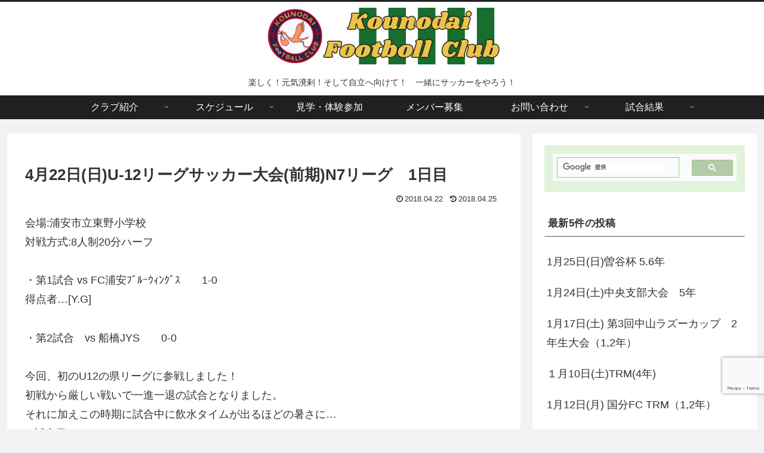

--- FILE ---
content_type: text/html; charset=utf-8
request_url: https://www.google.com/recaptcha/api2/anchor?ar=1&k=6Ld05IgUAAAAAMWn4lGC13uipyXKZGJChGErjo3Z&co=aHR0cHM6Ly9rb3Vub2RhaS1mYy5pbmZvOjQ0Mw..&hl=en&v=N67nZn4AqZkNcbeMu4prBgzg&size=invisible&anchor-ms=20000&execute-ms=30000&cb=hxbntbv73ygp
body_size: 48617
content:
<!DOCTYPE HTML><html dir="ltr" lang="en"><head><meta http-equiv="Content-Type" content="text/html; charset=UTF-8">
<meta http-equiv="X-UA-Compatible" content="IE=edge">
<title>reCAPTCHA</title>
<style type="text/css">
/* cyrillic-ext */
@font-face {
  font-family: 'Roboto';
  font-style: normal;
  font-weight: 400;
  font-stretch: 100%;
  src: url(//fonts.gstatic.com/s/roboto/v48/KFO7CnqEu92Fr1ME7kSn66aGLdTylUAMa3GUBHMdazTgWw.woff2) format('woff2');
  unicode-range: U+0460-052F, U+1C80-1C8A, U+20B4, U+2DE0-2DFF, U+A640-A69F, U+FE2E-FE2F;
}
/* cyrillic */
@font-face {
  font-family: 'Roboto';
  font-style: normal;
  font-weight: 400;
  font-stretch: 100%;
  src: url(//fonts.gstatic.com/s/roboto/v48/KFO7CnqEu92Fr1ME7kSn66aGLdTylUAMa3iUBHMdazTgWw.woff2) format('woff2');
  unicode-range: U+0301, U+0400-045F, U+0490-0491, U+04B0-04B1, U+2116;
}
/* greek-ext */
@font-face {
  font-family: 'Roboto';
  font-style: normal;
  font-weight: 400;
  font-stretch: 100%;
  src: url(//fonts.gstatic.com/s/roboto/v48/KFO7CnqEu92Fr1ME7kSn66aGLdTylUAMa3CUBHMdazTgWw.woff2) format('woff2');
  unicode-range: U+1F00-1FFF;
}
/* greek */
@font-face {
  font-family: 'Roboto';
  font-style: normal;
  font-weight: 400;
  font-stretch: 100%;
  src: url(//fonts.gstatic.com/s/roboto/v48/KFO7CnqEu92Fr1ME7kSn66aGLdTylUAMa3-UBHMdazTgWw.woff2) format('woff2');
  unicode-range: U+0370-0377, U+037A-037F, U+0384-038A, U+038C, U+038E-03A1, U+03A3-03FF;
}
/* math */
@font-face {
  font-family: 'Roboto';
  font-style: normal;
  font-weight: 400;
  font-stretch: 100%;
  src: url(//fonts.gstatic.com/s/roboto/v48/KFO7CnqEu92Fr1ME7kSn66aGLdTylUAMawCUBHMdazTgWw.woff2) format('woff2');
  unicode-range: U+0302-0303, U+0305, U+0307-0308, U+0310, U+0312, U+0315, U+031A, U+0326-0327, U+032C, U+032F-0330, U+0332-0333, U+0338, U+033A, U+0346, U+034D, U+0391-03A1, U+03A3-03A9, U+03B1-03C9, U+03D1, U+03D5-03D6, U+03F0-03F1, U+03F4-03F5, U+2016-2017, U+2034-2038, U+203C, U+2040, U+2043, U+2047, U+2050, U+2057, U+205F, U+2070-2071, U+2074-208E, U+2090-209C, U+20D0-20DC, U+20E1, U+20E5-20EF, U+2100-2112, U+2114-2115, U+2117-2121, U+2123-214F, U+2190, U+2192, U+2194-21AE, U+21B0-21E5, U+21F1-21F2, U+21F4-2211, U+2213-2214, U+2216-22FF, U+2308-230B, U+2310, U+2319, U+231C-2321, U+2336-237A, U+237C, U+2395, U+239B-23B7, U+23D0, U+23DC-23E1, U+2474-2475, U+25AF, U+25B3, U+25B7, U+25BD, U+25C1, U+25CA, U+25CC, U+25FB, U+266D-266F, U+27C0-27FF, U+2900-2AFF, U+2B0E-2B11, U+2B30-2B4C, U+2BFE, U+3030, U+FF5B, U+FF5D, U+1D400-1D7FF, U+1EE00-1EEFF;
}
/* symbols */
@font-face {
  font-family: 'Roboto';
  font-style: normal;
  font-weight: 400;
  font-stretch: 100%;
  src: url(//fonts.gstatic.com/s/roboto/v48/KFO7CnqEu92Fr1ME7kSn66aGLdTylUAMaxKUBHMdazTgWw.woff2) format('woff2');
  unicode-range: U+0001-000C, U+000E-001F, U+007F-009F, U+20DD-20E0, U+20E2-20E4, U+2150-218F, U+2190, U+2192, U+2194-2199, U+21AF, U+21E6-21F0, U+21F3, U+2218-2219, U+2299, U+22C4-22C6, U+2300-243F, U+2440-244A, U+2460-24FF, U+25A0-27BF, U+2800-28FF, U+2921-2922, U+2981, U+29BF, U+29EB, U+2B00-2BFF, U+4DC0-4DFF, U+FFF9-FFFB, U+10140-1018E, U+10190-1019C, U+101A0, U+101D0-101FD, U+102E0-102FB, U+10E60-10E7E, U+1D2C0-1D2D3, U+1D2E0-1D37F, U+1F000-1F0FF, U+1F100-1F1AD, U+1F1E6-1F1FF, U+1F30D-1F30F, U+1F315, U+1F31C, U+1F31E, U+1F320-1F32C, U+1F336, U+1F378, U+1F37D, U+1F382, U+1F393-1F39F, U+1F3A7-1F3A8, U+1F3AC-1F3AF, U+1F3C2, U+1F3C4-1F3C6, U+1F3CA-1F3CE, U+1F3D4-1F3E0, U+1F3ED, U+1F3F1-1F3F3, U+1F3F5-1F3F7, U+1F408, U+1F415, U+1F41F, U+1F426, U+1F43F, U+1F441-1F442, U+1F444, U+1F446-1F449, U+1F44C-1F44E, U+1F453, U+1F46A, U+1F47D, U+1F4A3, U+1F4B0, U+1F4B3, U+1F4B9, U+1F4BB, U+1F4BF, U+1F4C8-1F4CB, U+1F4D6, U+1F4DA, U+1F4DF, U+1F4E3-1F4E6, U+1F4EA-1F4ED, U+1F4F7, U+1F4F9-1F4FB, U+1F4FD-1F4FE, U+1F503, U+1F507-1F50B, U+1F50D, U+1F512-1F513, U+1F53E-1F54A, U+1F54F-1F5FA, U+1F610, U+1F650-1F67F, U+1F687, U+1F68D, U+1F691, U+1F694, U+1F698, U+1F6AD, U+1F6B2, U+1F6B9-1F6BA, U+1F6BC, U+1F6C6-1F6CF, U+1F6D3-1F6D7, U+1F6E0-1F6EA, U+1F6F0-1F6F3, U+1F6F7-1F6FC, U+1F700-1F7FF, U+1F800-1F80B, U+1F810-1F847, U+1F850-1F859, U+1F860-1F887, U+1F890-1F8AD, U+1F8B0-1F8BB, U+1F8C0-1F8C1, U+1F900-1F90B, U+1F93B, U+1F946, U+1F984, U+1F996, U+1F9E9, U+1FA00-1FA6F, U+1FA70-1FA7C, U+1FA80-1FA89, U+1FA8F-1FAC6, U+1FACE-1FADC, U+1FADF-1FAE9, U+1FAF0-1FAF8, U+1FB00-1FBFF;
}
/* vietnamese */
@font-face {
  font-family: 'Roboto';
  font-style: normal;
  font-weight: 400;
  font-stretch: 100%;
  src: url(//fonts.gstatic.com/s/roboto/v48/KFO7CnqEu92Fr1ME7kSn66aGLdTylUAMa3OUBHMdazTgWw.woff2) format('woff2');
  unicode-range: U+0102-0103, U+0110-0111, U+0128-0129, U+0168-0169, U+01A0-01A1, U+01AF-01B0, U+0300-0301, U+0303-0304, U+0308-0309, U+0323, U+0329, U+1EA0-1EF9, U+20AB;
}
/* latin-ext */
@font-face {
  font-family: 'Roboto';
  font-style: normal;
  font-weight: 400;
  font-stretch: 100%;
  src: url(//fonts.gstatic.com/s/roboto/v48/KFO7CnqEu92Fr1ME7kSn66aGLdTylUAMa3KUBHMdazTgWw.woff2) format('woff2');
  unicode-range: U+0100-02BA, U+02BD-02C5, U+02C7-02CC, U+02CE-02D7, U+02DD-02FF, U+0304, U+0308, U+0329, U+1D00-1DBF, U+1E00-1E9F, U+1EF2-1EFF, U+2020, U+20A0-20AB, U+20AD-20C0, U+2113, U+2C60-2C7F, U+A720-A7FF;
}
/* latin */
@font-face {
  font-family: 'Roboto';
  font-style: normal;
  font-weight: 400;
  font-stretch: 100%;
  src: url(//fonts.gstatic.com/s/roboto/v48/KFO7CnqEu92Fr1ME7kSn66aGLdTylUAMa3yUBHMdazQ.woff2) format('woff2');
  unicode-range: U+0000-00FF, U+0131, U+0152-0153, U+02BB-02BC, U+02C6, U+02DA, U+02DC, U+0304, U+0308, U+0329, U+2000-206F, U+20AC, U+2122, U+2191, U+2193, U+2212, U+2215, U+FEFF, U+FFFD;
}
/* cyrillic-ext */
@font-face {
  font-family: 'Roboto';
  font-style: normal;
  font-weight: 500;
  font-stretch: 100%;
  src: url(//fonts.gstatic.com/s/roboto/v48/KFO7CnqEu92Fr1ME7kSn66aGLdTylUAMa3GUBHMdazTgWw.woff2) format('woff2');
  unicode-range: U+0460-052F, U+1C80-1C8A, U+20B4, U+2DE0-2DFF, U+A640-A69F, U+FE2E-FE2F;
}
/* cyrillic */
@font-face {
  font-family: 'Roboto';
  font-style: normal;
  font-weight: 500;
  font-stretch: 100%;
  src: url(//fonts.gstatic.com/s/roboto/v48/KFO7CnqEu92Fr1ME7kSn66aGLdTylUAMa3iUBHMdazTgWw.woff2) format('woff2');
  unicode-range: U+0301, U+0400-045F, U+0490-0491, U+04B0-04B1, U+2116;
}
/* greek-ext */
@font-face {
  font-family: 'Roboto';
  font-style: normal;
  font-weight: 500;
  font-stretch: 100%;
  src: url(//fonts.gstatic.com/s/roboto/v48/KFO7CnqEu92Fr1ME7kSn66aGLdTylUAMa3CUBHMdazTgWw.woff2) format('woff2');
  unicode-range: U+1F00-1FFF;
}
/* greek */
@font-face {
  font-family: 'Roboto';
  font-style: normal;
  font-weight: 500;
  font-stretch: 100%;
  src: url(//fonts.gstatic.com/s/roboto/v48/KFO7CnqEu92Fr1ME7kSn66aGLdTylUAMa3-UBHMdazTgWw.woff2) format('woff2');
  unicode-range: U+0370-0377, U+037A-037F, U+0384-038A, U+038C, U+038E-03A1, U+03A3-03FF;
}
/* math */
@font-face {
  font-family: 'Roboto';
  font-style: normal;
  font-weight: 500;
  font-stretch: 100%;
  src: url(//fonts.gstatic.com/s/roboto/v48/KFO7CnqEu92Fr1ME7kSn66aGLdTylUAMawCUBHMdazTgWw.woff2) format('woff2');
  unicode-range: U+0302-0303, U+0305, U+0307-0308, U+0310, U+0312, U+0315, U+031A, U+0326-0327, U+032C, U+032F-0330, U+0332-0333, U+0338, U+033A, U+0346, U+034D, U+0391-03A1, U+03A3-03A9, U+03B1-03C9, U+03D1, U+03D5-03D6, U+03F0-03F1, U+03F4-03F5, U+2016-2017, U+2034-2038, U+203C, U+2040, U+2043, U+2047, U+2050, U+2057, U+205F, U+2070-2071, U+2074-208E, U+2090-209C, U+20D0-20DC, U+20E1, U+20E5-20EF, U+2100-2112, U+2114-2115, U+2117-2121, U+2123-214F, U+2190, U+2192, U+2194-21AE, U+21B0-21E5, U+21F1-21F2, U+21F4-2211, U+2213-2214, U+2216-22FF, U+2308-230B, U+2310, U+2319, U+231C-2321, U+2336-237A, U+237C, U+2395, U+239B-23B7, U+23D0, U+23DC-23E1, U+2474-2475, U+25AF, U+25B3, U+25B7, U+25BD, U+25C1, U+25CA, U+25CC, U+25FB, U+266D-266F, U+27C0-27FF, U+2900-2AFF, U+2B0E-2B11, U+2B30-2B4C, U+2BFE, U+3030, U+FF5B, U+FF5D, U+1D400-1D7FF, U+1EE00-1EEFF;
}
/* symbols */
@font-face {
  font-family: 'Roboto';
  font-style: normal;
  font-weight: 500;
  font-stretch: 100%;
  src: url(//fonts.gstatic.com/s/roboto/v48/KFO7CnqEu92Fr1ME7kSn66aGLdTylUAMaxKUBHMdazTgWw.woff2) format('woff2');
  unicode-range: U+0001-000C, U+000E-001F, U+007F-009F, U+20DD-20E0, U+20E2-20E4, U+2150-218F, U+2190, U+2192, U+2194-2199, U+21AF, U+21E6-21F0, U+21F3, U+2218-2219, U+2299, U+22C4-22C6, U+2300-243F, U+2440-244A, U+2460-24FF, U+25A0-27BF, U+2800-28FF, U+2921-2922, U+2981, U+29BF, U+29EB, U+2B00-2BFF, U+4DC0-4DFF, U+FFF9-FFFB, U+10140-1018E, U+10190-1019C, U+101A0, U+101D0-101FD, U+102E0-102FB, U+10E60-10E7E, U+1D2C0-1D2D3, U+1D2E0-1D37F, U+1F000-1F0FF, U+1F100-1F1AD, U+1F1E6-1F1FF, U+1F30D-1F30F, U+1F315, U+1F31C, U+1F31E, U+1F320-1F32C, U+1F336, U+1F378, U+1F37D, U+1F382, U+1F393-1F39F, U+1F3A7-1F3A8, U+1F3AC-1F3AF, U+1F3C2, U+1F3C4-1F3C6, U+1F3CA-1F3CE, U+1F3D4-1F3E0, U+1F3ED, U+1F3F1-1F3F3, U+1F3F5-1F3F7, U+1F408, U+1F415, U+1F41F, U+1F426, U+1F43F, U+1F441-1F442, U+1F444, U+1F446-1F449, U+1F44C-1F44E, U+1F453, U+1F46A, U+1F47D, U+1F4A3, U+1F4B0, U+1F4B3, U+1F4B9, U+1F4BB, U+1F4BF, U+1F4C8-1F4CB, U+1F4D6, U+1F4DA, U+1F4DF, U+1F4E3-1F4E6, U+1F4EA-1F4ED, U+1F4F7, U+1F4F9-1F4FB, U+1F4FD-1F4FE, U+1F503, U+1F507-1F50B, U+1F50D, U+1F512-1F513, U+1F53E-1F54A, U+1F54F-1F5FA, U+1F610, U+1F650-1F67F, U+1F687, U+1F68D, U+1F691, U+1F694, U+1F698, U+1F6AD, U+1F6B2, U+1F6B9-1F6BA, U+1F6BC, U+1F6C6-1F6CF, U+1F6D3-1F6D7, U+1F6E0-1F6EA, U+1F6F0-1F6F3, U+1F6F7-1F6FC, U+1F700-1F7FF, U+1F800-1F80B, U+1F810-1F847, U+1F850-1F859, U+1F860-1F887, U+1F890-1F8AD, U+1F8B0-1F8BB, U+1F8C0-1F8C1, U+1F900-1F90B, U+1F93B, U+1F946, U+1F984, U+1F996, U+1F9E9, U+1FA00-1FA6F, U+1FA70-1FA7C, U+1FA80-1FA89, U+1FA8F-1FAC6, U+1FACE-1FADC, U+1FADF-1FAE9, U+1FAF0-1FAF8, U+1FB00-1FBFF;
}
/* vietnamese */
@font-face {
  font-family: 'Roboto';
  font-style: normal;
  font-weight: 500;
  font-stretch: 100%;
  src: url(//fonts.gstatic.com/s/roboto/v48/KFO7CnqEu92Fr1ME7kSn66aGLdTylUAMa3OUBHMdazTgWw.woff2) format('woff2');
  unicode-range: U+0102-0103, U+0110-0111, U+0128-0129, U+0168-0169, U+01A0-01A1, U+01AF-01B0, U+0300-0301, U+0303-0304, U+0308-0309, U+0323, U+0329, U+1EA0-1EF9, U+20AB;
}
/* latin-ext */
@font-face {
  font-family: 'Roboto';
  font-style: normal;
  font-weight: 500;
  font-stretch: 100%;
  src: url(//fonts.gstatic.com/s/roboto/v48/KFO7CnqEu92Fr1ME7kSn66aGLdTylUAMa3KUBHMdazTgWw.woff2) format('woff2');
  unicode-range: U+0100-02BA, U+02BD-02C5, U+02C7-02CC, U+02CE-02D7, U+02DD-02FF, U+0304, U+0308, U+0329, U+1D00-1DBF, U+1E00-1E9F, U+1EF2-1EFF, U+2020, U+20A0-20AB, U+20AD-20C0, U+2113, U+2C60-2C7F, U+A720-A7FF;
}
/* latin */
@font-face {
  font-family: 'Roboto';
  font-style: normal;
  font-weight: 500;
  font-stretch: 100%;
  src: url(//fonts.gstatic.com/s/roboto/v48/KFO7CnqEu92Fr1ME7kSn66aGLdTylUAMa3yUBHMdazQ.woff2) format('woff2');
  unicode-range: U+0000-00FF, U+0131, U+0152-0153, U+02BB-02BC, U+02C6, U+02DA, U+02DC, U+0304, U+0308, U+0329, U+2000-206F, U+20AC, U+2122, U+2191, U+2193, U+2212, U+2215, U+FEFF, U+FFFD;
}
/* cyrillic-ext */
@font-face {
  font-family: 'Roboto';
  font-style: normal;
  font-weight: 900;
  font-stretch: 100%;
  src: url(//fonts.gstatic.com/s/roboto/v48/KFO7CnqEu92Fr1ME7kSn66aGLdTylUAMa3GUBHMdazTgWw.woff2) format('woff2');
  unicode-range: U+0460-052F, U+1C80-1C8A, U+20B4, U+2DE0-2DFF, U+A640-A69F, U+FE2E-FE2F;
}
/* cyrillic */
@font-face {
  font-family: 'Roboto';
  font-style: normal;
  font-weight: 900;
  font-stretch: 100%;
  src: url(//fonts.gstatic.com/s/roboto/v48/KFO7CnqEu92Fr1ME7kSn66aGLdTylUAMa3iUBHMdazTgWw.woff2) format('woff2');
  unicode-range: U+0301, U+0400-045F, U+0490-0491, U+04B0-04B1, U+2116;
}
/* greek-ext */
@font-face {
  font-family: 'Roboto';
  font-style: normal;
  font-weight: 900;
  font-stretch: 100%;
  src: url(//fonts.gstatic.com/s/roboto/v48/KFO7CnqEu92Fr1ME7kSn66aGLdTylUAMa3CUBHMdazTgWw.woff2) format('woff2');
  unicode-range: U+1F00-1FFF;
}
/* greek */
@font-face {
  font-family: 'Roboto';
  font-style: normal;
  font-weight: 900;
  font-stretch: 100%;
  src: url(//fonts.gstatic.com/s/roboto/v48/KFO7CnqEu92Fr1ME7kSn66aGLdTylUAMa3-UBHMdazTgWw.woff2) format('woff2');
  unicode-range: U+0370-0377, U+037A-037F, U+0384-038A, U+038C, U+038E-03A1, U+03A3-03FF;
}
/* math */
@font-face {
  font-family: 'Roboto';
  font-style: normal;
  font-weight: 900;
  font-stretch: 100%;
  src: url(//fonts.gstatic.com/s/roboto/v48/KFO7CnqEu92Fr1ME7kSn66aGLdTylUAMawCUBHMdazTgWw.woff2) format('woff2');
  unicode-range: U+0302-0303, U+0305, U+0307-0308, U+0310, U+0312, U+0315, U+031A, U+0326-0327, U+032C, U+032F-0330, U+0332-0333, U+0338, U+033A, U+0346, U+034D, U+0391-03A1, U+03A3-03A9, U+03B1-03C9, U+03D1, U+03D5-03D6, U+03F0-03F1, U+03F4-03F5, U+2016-2017, U+2034-2038, U+203C, U+2040, U+2043, U+2047, U+2050, U+2057, U+205F, U+2070-2071, U+2074-208E, U+2090-209C, U+20D0-20DC, U+20E1, U+20E5-20EF, U+2100-2112, U+2114-2115, U+2117-2121, U+2123-214F, U+2190, U+2192, U+2194-21AE, U+21B0-21E5, U+21F1-21F2, U+21F4-2211, U+2213-2214, U+2216-22FF, U+2308-230B, U+2310, U+2319, U+231C-2321, U+2336-237A, U+237C, U+2395, U+239B-23B7, U+23D0, U+23DC-23E1, U+2474-2475, U+25AF, U+25B3, U+25B7, U+25BD, U+25C1, U+25CA, U+25CC, U+25FB, U+266D-266F, U+27C0-27FF, U+2900-2AFF, U+2B0E-2B11, U+2B30-2B4C, U+2BFE, U+3030, U+FF5B, U+FF5D, U+1D400-1D7FF, U+1EE00-1EEFF;
}
/* symbols */
@font-face {
  font-family: 'Roboto';
  font-style: normal;
  font-weight: 900;
  font-stretch: 100%;
  src: url(//fonts.gstatic.com/s/roboto/v48/KFO7CnqEu92Fr1ME7kSn66aGLdTylUAMaxKUBHMdazTgWw.woff2) format('woff2');
  unicode-range: U+0001-000C, U+000E-001F, U+007F-009F, U+20DD-20E0, U+20E2-20E4, U+2150-218F, U+2190, U+2192, U+2194-2199, U+21AF, U+21E6-21F0, U+21F3, U+2218-2219, U+2299, U+22C4-22C6, U+2300-243F, U+2440-244A, U+2460-24FF, U+25A0-27BF, U+2800-28FF, U+2921-2922, U+2981, U+29BF, U+29EB, U+2B00-2BFF, U+4DC0-4DFF, U+FFF9-FFFB, U+10140-1018E, U+10190-1019C, U+101A0, U+101D0-101FD, U+102E0-102FB, U+10E60-10E7E, U+1D2C0-1D2D3, U+1D2E0-1D37F, U+1F000-1F0FF, U+1F100-1F1AD, U+1F1E6-1F1FF, U+1F30D-1F30F, U+1F315, U+1F31C, U+1F31E, U+1F320-1F32C, U+1F336, U+1F378, U+1F37D, U+1F382, U+1F393-1F39F, U+1F3A7-1F3A8, U+1F3AC-1F3AF, U+1F3C2, U+1F3C4-1F3C6, U+1F3CA-1F3CE, U+1F3D4-1F3E0, U+1F3ED, U+1F3F1-1F3F3, U+1F3F5-1F3F7, U+1F408, U+1F415, U+1F41F, U+1F426, U+1F43F, U+1F441-1F442, U+1F444, U+1F446-1F449, U+1F44C-1F44E, U+1F453, U+1F46A, U+1F47D, U+1F4A3, U+1F4B0, U+1F4B3, U+1F4B9, U+1F4BB, U+1F4BF, U+1F4C8-1F4CB, U+1F4D6, U+1F4DA, U+1F4DF, U+1F4E3-1F4E6, U+1F4EA-1F4ED, U+1F4F7, U+1F4F9-1F4FB, U+1F4FD-1F4FE, U+1F503, U+1F507-1F50B, U+1F50D, U+1F512-1F513, U+1F53E-1F54A, U+1F54F-1F5FA, U+1F610, U+1F650-1F67F, U+1F687, U+1F68D, U+1F691, U+1F694, U+1F698, U+1F6AD, U+1F6B2, U+1F6B9-1F6BA, U+1F6BC, U+1F6C6-1F6CF, U+1F6D3-1F6D7, U+1F6E0-1F6EA, U+1F6F0-1F6F3, U+1F6F7-1F6FC, U+1F700-1F7FF, U+1F800-1F80B, U+1F810-1F847, U+1F850-1F859, U+1F860-1F887, U+1F890-1F8AD, U+1F8B0-1F8BB, U+1F8C0-1F8C1, U+1F900-1F90B, U+1F93B, U+1F946, U+1F984, U+1F996, U+1F9E9, U+1FA00-1FA6F, U+1FA70-1FA7C, U+1FA80-1FA89, U+1FA8F-1FAC6, U+1FACE-1FADC, U+1FADF-1FAE9, U+1FAF0-1FAF8, U+1FB00-1FBFF;
}
/* vietnamese */
@font-face {
  font-family: 'Roboto';
  font-style: normal;
  font-weight: 900;
  font-stretch: 100%;
  src: url(//fonts.gstatic.com/s/roboto/v48/KFO7CnqEu92Fr1ME7kSn66aGLdTylUAMa3OUBHMdazTgWw.woff2) format('woff2');
  unicode-range: U+0102-0103, U+0110-0111, U+0128-0129, U+0168-0169, U+01A0-01A1, U+01AF-01B0, U+0300-0301, U+0303-0304, U+0308-0309, U+0323, U+0329, U+1EA0-1EF9, U+20AB;
}
/* latin-ext */
@font-face {
  font-family: 'Roboto';
  font-style: normal;
  font-weight: 900;
  font-stretch: 100%;
  src: url(//fonts.gstatic.com/s/roboto/v48/KFO7CnqEu92Fr1ME7kSn66aGLdTylUAMa3KUBHMdazTgWw.woff2) format('woff2');
  unicode-range: U+0100-02BA, U+02BD-02C5, U+02C7-02CC, U+02CE-02D7, U+02DD-02FF, U+0304, U+0308, U+0329, U+1D00-1DBF, U+1E00-1E9F, U+1EF2-1EFF, U+2020, U+20A0-20AB, U+20AD-20C0, U+2113, U+2C60-2C7F, U+A720-A7FF;
}
/* latin */
@font-face {
  font-family: 'Roboto';
  font-style: normal;
  font-weight: 900;
  font-stretch: 100%;
  src: url(//fonts.gstatic.com/s/roboto/v48/KFO7CnqEu92Fr1ME7kSn66aGLdTylUAMa3yUBHMdazQ.woff2) format('woff2');
  unicode-range: U+0000-00FF, U+0131, U+0152-0153, U+02BB-02BC, U+02C6, U+02DA, U+02DC, U+0304, U+0308, U+0329, U+2000-206F, U+20AC, U+2122, U+2191, U+2193, U+2212, U+2215, U+FEFF, U+FFFD;
}

</style>
<link rel="stylesheet" type="text/css" href="https://www.gstatic.com/recaptcha/releases/N67nZn4AqZkNcbeMu4prBgzg/styles__ltr.css">
<script nonce="WDW6HjnOFP2UxhRM6aVivg" type="text/javascript">window['__recaptcha_api'] = 'https://www.google.com/recaptcha/api2/';</script>
<script type="text/javascript" src="https://www.gstatic.com/recaptcha/releases/N67nZn4AqZkNcbeMu4prBgzg/recaptcha__en.js" nonce="WDW6HjnOFP2UxhRM6aVivg">
      
    </script></head>
<body><div id="rc-anchor-alert" class="rc-anchor-alert"></div>
<input type="hidden" id="recaptcha-token" value="[base64]">
<script type="text/javascript" nonce="WDW6HjnOFP2UxhRM6aVivg">
      recaptcha.anchor.Main.init("[\x22ainput\x22,[\x22bgdata\x22,\x22\x22,\[base64]/[base64]/[base64]/[base64]/[base64]/[base64]/KGcoTywyNTMsTy5PKSxVRyhPLEMpKTpnKE8sMjUzLEMpLE8pKSxsKSksTykpfSxieT1mdW5jdGlvbihDLE8sdSxsKXtmb3IobD0odT1SKEMpLDApO08+MDtPLS0pbD1sPDw4fFooQyk7ZyhDLHUsbCl9LFVHPWZ1bmN0aW9uKEMsTyl7Qy5pLmxlbmd0aD4xMDQ/[base64]/[base64]/[base64]/[base64]/[base64]/[base64]/[base64]\\u003d\x22,\[base64]\\u003d\\u003d\x22,\[base64]/JVbCisOIPUrDksO+w7HDnsOrHTISwrnDlQDDpcKYw65pw5YkFsKfAsK6cMK6HQPDgk3Ct8OOJE5sw7lpwqtRwqHDulsBcFc/J8O1w7FNQC/CncKQVsK4B8Kfw6Nrw7PDvCbCrlnChQLDpMKVLcK9PWprPiJadcKmLMOgEcOfOXQRw7zCuG/DqcOoTMKVwpnChMOHwqpsb8Kywp3CsyzCkMKRwq3CkzFrwptgw5zCvsKxw4HCvn3DmzsMwqvCrcK7w7YcwpXDjTMOwrDCt2JZNsOXCMO3w4diw512w57CksOuAAl5w5hPw73Cm2DDgFvDlXXDg2wlw61iYsK8dX/DjBccZXIpbcKUwpLCpDp1w4/DrMO1w4zDhH5ZJVU8w6LDskjDu0s/[base64]/[base64]/CpG8RXsKdVTMmw5rCsRxGbMO4wqbChULDszwcwpNkwr0zMl/CtkDDhU/[base64]/[base64]/Dj8OFb3w2RsKow5tZw6PCimZlw6DCh8OYwo7CrMKDwrbCu8KZPcKNwplvwoALwphYw5bCjg8tw7HDv1nDiXjDiCNhXcOqwo1vw7UlNMOvwr/[base64]/w5vDlB/Dgx9cwrPDghwdGmAlwrIvwpPDtsOWw6kqw4JNYMONKSEYOyxNaHXClsKOw7sNwqwKw7XDn8OxD8KBd8KYJULCpz7Ct8ObPBo/Vz9Yw5RURnjDiMKWAMK3w7LDqwnCisKZwrfCksKVwrTDvX3CnMKQbA/Dj8KLw7XCtsKmw43Dp8OtZAbCrHLDrMOkw7bCkcObY8KMw4PCsWYoJlk6V8OsNWNlCMOQP8OfEwFbwqXCssOwTsKeWFgcwqDDhFAowoFED8KPwoTCplNxw6M7PcK1w5DCj8O5w7/CgsK5DcKAfjhEIzjDkMONw4gswpdValUFw7TDilXDuMKIw73ChcOGwoTCq8OkwrkAfcKBcDzCm2HDssOiwqxhMcKgJWHCiifDqMOAw67DrMKvZSjCocKBHQvCsFAifsO2woHDiMKjw7YyFWdbTk3CgMK/w4oTdMOGNFfDg8KOaG/Cj8O5w5N3YMK/McKUX8K7JsK8wopPwqLCqyg9wol5w6XDkUdMworCoEQ2woDDlFVrJMOxwqxUw5HDnnLCnGkswpbCosOJw4vCs8KZw5RUP3NQYW/[base64]/wpLCsBYcXHbCkMOkDsKaw7ZSw7zCl0YaT8OPIMK3P1TCiEtfCW3Dkg7DuMKiwoVAbMOoQ8O+w5lgE8OfJ8ONwrjDrmHDi8OVwrcjasOQFjESecODw5/ClcOZw5fCpWVew49fwrPCrDslMgpXw7HCsBrDm18NYhoUFBYgw4vDnx0gPFN4K8Ktw6YBwr/CgMOYG8K9wqRaB8OuTcKKYwRAw4nDo1DCqcKpwrbDn3/[base64]/DksKiWcKzLsKQHlsywrMvw7d+eCLDoQh2w4TCkxDCtl16wrrDjhzCo3ZDw7vDhFEOw7YMw5rDuk3Cqio8wofCkztJTVVZIAHDqjN8ScOBfH3Cj8OYacOqwrN/[base64]/[base64]/DpMOxZCrCuztXODVuw7kowoEiwrnDmMKUwoHDosOSwpBFGG/DtUc4wrLDtcKHV2RNw6ULwqB4w7jCvMKbw4/DoMOzYzJ/[base64]/[base64]/[base64]/Dkw5nwqt4dkE3JzwjHy/DjMKXFyrDlMOvXMORw7TCrDbDtMKXLRkZWMK7Y381FMONOTjDkikrGMKXw7bCmcKRHFjCt2XDk8O/wq7DmsKpO8KOw4rCoyfCnsKNw78iwr0HFBDDrBo3wpBfwp1jCmBww6fCl8KBMsKZdn7DmhIdwo3DtMKbw77DsXJdw7XDtcKFXMKcUBNdZj/DiWIAQcOqwqPDmWgZL2BYfh/CmWTCsh0nwoY3HXbCtjDDhEZ7MsK/w4zCg3DCh8ObZ1odw5UjYzxCw7rDi8Oxw4UCwp0Gw5hwwqDDrEkudk3DkEQhdcKgRMKWwpfDmxfDhx/CjiIdcMKpwoB9VTvCusKDw4bCpTvClsOQwpfDtkloXTXDmRvDl8KMwr13w5fCqVpHwonDjBcJw4fDj0ofP8K4VMKiPMKywoxXw6vDkMO/KnTDpwzDkBbCvxrDtQbDuH/[base64]/QMKXZMKsbWfDisKaMzEEw7wjw7/Cu8KLVALCosOQT8OFSMK9b8OVU8K9KsOjwoLCkBd3wpdmdcOUCsK6wrF9wosPIcOTRsO9fcOtMMKow5kLG1HCt13DjMODwqbDi8OobcKsw5bDqMKMw6dPKcKiD8O6w5A/wrZTw7Zaw6xUwoPDqMOPw7PDuGlYHsKVC8Kvw4VMwqbCgsOlw61GB3h4wr/DlmwqKzzCrl05EcKAw50fwp/DmRVzwqrDjyvDkMOZwpvDoMOTwo/CucK2woRvWcKEOj/ChMOnN8KTJsKuwpIbw77DtVA8wozDpChAw4XDgi50fibCi0/DqcKUw7/CtsKuwosdFCN0wrLCh8KHfcOIw4BEwqTDrcO0w7HDvMO2FcOdw6PClV95w58AGiMcw6AwecKFWiR5w7stwr/CnmYlw7bCpcKiBWsCZBzDmgXDisOWw4vCv8KXwr9XLW9IwqnDlD/DnMKASUEhwqbCmsKdwqAXF0tLw6nDoVTDnsKLwq11HcKFGcKww6PDii/DuMKcwqVewo9iJMOaw6VPVMKbwoXDrMKewq/CtRnDgsKQw5QXwrZwwoEyX8OTw6opwqrCsjclCXrCpMO1w5UIWGYUw5fDg0/CksKfw7h3wqPDsyzDiSNPS07ChA3Dv390NUHDlXPCk8KhwoXDhsKpwrIPWsOKb8Oiw4DDsQjCihHCrg/[base64]/wrBIG8KhXmtkwpjCoMKnA8K3RVdAVMOVw790VcKVfMK6w4kLGDwLaMKlHMKLw49YGMOvZMOUw7BMw7jDhRXDs8Odw7PCgWfCqsOgD1rCuMK6OcKCIcOSw5zDrxtWAcKXwoXDs8KqSMO3w74IwoDCnw4pwpsfc8KiwpvCosO1Q8OCZGfCnmYUSj1pbyjChAXCj8KgYk8/[base64]/woVgwqd2ScOGIB1vwpjDi8Omwp7DuS5xVX/CnRt5I8OZXk/ClEXDlVDCv8O2WcOhw5XDh8O7XMOgMWrCi8OTwpxZw44YasORwpXDpn/CkcKCcgN9wpAGwq7CiQPDoz/CsjEdwqZNFAzChcOJw6DDtcKNbcOdw6XCozjDq2FqTV7Duw0cakp2wrLCn8OcLMKxw7cHw5fCmV/Cr8ODMhXCrMOUwqDDhEBtw7xcwrTDuEPCksOTw6gpwqAuLibDqyzCs8K7w44lwp7Ct8KxwqDDj8KnMAAewrrDugFJAkfCvsKVOcOhPMKjwptFXcKmBsOIwqQWHVZ5Wi99wpzDilXCuWEOL8OybmXDrcOReVbCtsKLH8OWw6FBWU/CmhxeZhjDuTNiw48pw4TDhFInw5k4CcK/T1gXHsOUw7o5wrNTZEBlLsOKw7o4aMKydsKPVMO6QA/CucOFw4Fcw6/DnMO9w6/[base64]/DnkLDvEcGw7d7w78Uw7fCtgzDrGXCn8OkaVrCtlXDhsOrEcK8Dl5kS27DnytuwojCvsKfwr7CkMO/w6XDpDnChTLDrV/DkjPDqsKuS8KswrADwphcWmRewoXCjlphw6gaBV5Hw7VuBMOUSAvCu0lNwqMzbMKsKcK1w6Y/w4rDicONU8OzAcOQP3kcwrXDqsKjXHNqdsKywok8woHDjy/Dg3/[base64]/PkPDmVXCg8KIRcKRMMOgdMONwrgAw5LDpW94wqMxaMOVwoHDtcOue1UZw57CmMK4QcOUQx0xwoVIKcOiwr1BWMKePcOGwr1Ow6vCqn8/[base64]/CiSvDucOIwrMFwonCtMOUVGxrRMKgw4jCl1DDlyHDiRbCucKtYglEOR4GaEUdw7oIw4dMwr/CmsK/wpZww4/[base64]/CgcO/[base64]/[base64]/[base64]/CpyvCu8O0RzDCiRXDi8Kgw7lbDsK0YsKbIMO1Gx7Dm8KJecOaO8K2XMKfwo/DmsO+dRRswpvCqMOFFE7CicOHHsKXPcOewp5fwq9kXMK3w4vDl8OOYcOQHCvDgETCgcOqwrkmwrlZw5tbw57Cr0PCqmXDnmTCkgjDksOVdcO8wo/CkcOCwqXDt8Okw6vDr2QkDsOdUW3Dkl0qw5TCkGVKw7dIJ1XCpT/DgHPCqsOPdMKfA8OqRsKnTh5sW1AUwrV8CMKaw6vCu2U9w5sZwpHDgcKcfMK7w7lXw7HDhgzCliY/VwPDjmnCoD0lw4R/w6hJFUjCscOnw5rCoMKNw44Dw5TDsMOWw7hkwrQCCcOcdsO+C8KBVMOpwrPDosKWwojDkcKbex0lDA8jwrTCs8KqGE3CmE9rKcOxFMO5w7DCg8KLHsOfZMKHw5XCosOEwrjCisKVGCRNwrhpwrgCasKMKcO/[base64]/CjMOqXcODw7gKw4DCsE7DosOca8O4AMK4SyLDiFpqw4YSccOnwpLDp0tFwoAYWMKdFBnDpcK3w71MwqnCskMrw6TCtnMjw53DoxZQwol5w4FAOynCrsOdPMOzw6AhwqnCk8KEw5HCmy/DrcKFbMKnw4DDk8KWRcOkwpDDsGLDgsO3TQTDpm9dScOhwojDvsKnLTkmw6wEwq1xKyUxH8OXwp/DrsOcwrrClAzDksOdw7ZKZT3CnMKBOcKywqbCvHsXw7/CkcKtwrYrAMO4wqZUfMKdIxbCpsOjJV7DgkDDiz/[base64]/DhcKZB8K0w5AgwozDnnHCswciwpLDjAXCuALDiMOkJMKuQcOIAF9EwqB1woU3wrfCqA5cYzEnwq9YB8KLJ0Qmwp7DpkI4OGrCl8OmMcOdwq1tw47Cm8ODScOVw63DmcK0YlXCh8KTY8Okw4nDnXJQwpsrw7fDq8K/RAQHwpnDgQIPw4fDpVHCgH4JYm3CrMKmwqHCtBF9w5LDmsKbBF9GwqjDhRI2wqzCk34qw5rCm8KhRcKew6pMw7sNG8OeLg/DucKhQcKsYyzDolhDDm9SH1HDnkM9NF7DlcOpXX8Ew55OwpkKW18pPMOGwrXCp2jCssO/ZRjCkMKpMUUnwptQwqZHXsKtM8OOwrgHwqPCmcK+w5gNwoxIwq05MTjDo1rClMKiCGomw5XCgDzDn8Kdwr83BMORw47CkV06YsKWAwnCqsKbfcOTw70cw5Vcw61Ww6snEcOeSyE4wqVEw4/CusOPaHcqwofCkCwbLcKsw5vCk8OVwqoXQTHCj8KrS8OjFhrDjCTDuWzCm8K4Nx/DrgHCiE3DlsKMwqjDiVwJLlc/bwYFdMK1TMO0w5zCs2nDhhYDw4rCqEl+EmDDjzzDvsOXwoXCmkg6IcOEw68FwphPw6bDr8Obw7wXVsK2KDMbwrNYw6vCtMK0ZwIkHA4+w6sEwrsVwp/DmErCl8KLw5IKGMKVw5TCoF/Crk3Cq8OUQRLCqDJlBDrDn8KSWjJ7ZxjDt8O4ZxAhZ8Ozw7YNOsOVw7PCkjjDvVZYw5lcOANCw4UcHV/[base64]/w6Ehw4ciwp/[base64]/TTgCfsOWFMK3wr1bwpA7wpJKFnNTDGXDmTjDlcKawpUvw4UmwqzDgSJ0DHXDllwKGcOuO1d2eMK7PsKswo3ChcOww6fDsVcqDMO9w5DDrMK8ayjDumUEwq/CpMKLP8KYfFUlw6HCpTkaRHFYw70UwoccHsOJFsKeCArCj8KafibClsOfDE/Ds8OyOBwPBhsEUMKmwroqTEdow5ojES7ChwxyIydDD3gRfGXDkcOzwo/Cv8OGcsOUP2vChRvDl8KEZcKkw4nDhg8eMjB3w43DmMO4aTbDuMKtwrdYWsO5w54FwqDChSPCp8OEXCtjNgQlZsOTbCQCw4/CowvDrnrCqCzCrcKWw5nDqWV2WBQGwoDDoU91wqd0w6YWPsOabwTDtcK5csOdwrl2acO/[base64]/[base64]/w5LDsQgXbMOTw73CtwrDuCFkwpJ4w5LDsMK6w5ZFH1NcOcKPLsKMBMOrw6R/w43CksK7w58hBh1MTMKhPglUI2IPwo/CigvCuj8Vfh4hw4TCkjhCw6bCmnZOw4TDqCbDsMKLHMKwGQwswqHCjMK2wp/[base64]/DgsOrAMKLw5U7wqnDti/[base64]/CssKrwpFzKXd5UjYJKRrChMOMw4DCtlXCssOZQMOwwqM9wqkrUsOQwqAgwpDCmcKkRMKEw7x2wpxiSsKmOMOUw5IrEMKaIcOYw4lawrc1eytiVGctbMOKwq/DmTTCjVIDDXnDl8KAwprDoMOBwpvDscKsHwEJw45iB8O/L2nDrsOCw4dQw53DpMOsVcOiw5LCjzwnw6bCscKrw5Q6Px41w5fDucKaXxg8e2vDiMKSwo/Dgwt5F8KawpnDnMOMwpbCg8KFNw3DlWfDssOOT8O6w4hDLEAkTUbDo0Rfw6zDsHQgL8KwwpLDg8KNdR8Hw7EDw57DpHnDoDYfwrkvbMO+Lilfw4bDumTCsywfTVzCgk9cT8Ktb8O7wrLCghAawqNuGsOtw6jDgMOgJ8KrwrTChcK/w58UwqYrFMKBwonDg8KoOixmY8O6TsOGBMO8wqN9VHRRwp8Bw7UqVgQdMjbDnllpA8KrRncLU1g4wpR3fMKTwoTCvcOHKhUgw7JSKMKNIsObwr0BS0PCkEccU8KVZBnDm8OTDMONwqBXD8Kkw5jClTA/wqwOw7A6McOTGxTDmcOfM8KQw6bDq8KUwqg8dHvCugvDuD4owpwUw7bCoMKKXmnDhMOBME3Dr8O5RcKXWCLCmDZkw5BpwpHCojgNCMOXMyklwpUcScK/wp3Dl0XCsULDrnzCoMOnwr/[base64]/w4DCqQnDg0LDohzCrMKga8KtVRURw5XDvmHDvjluV2PCqHvCscOuwobDgMObBUJOwoPDqMKkYUvDisOuw7ZOw4lpe8K6DcKMK8Kuwo11T8O8wqxPw5HDnxt+Ay13VMOFwphCPMORGCMmLgMWbMKlMsOfwq8+wqADwpVEJMOZFMKrZMO1a2/DuzVtw6gbw6XClMK2FA9VS8O8wp0YHQbDmyvCvXvDlzIdcSbCtipsU8K8BcOwWFnCgcOkwrzCok3CosOfw7JDKSwKwoIrw5zCj2kUwrzDp1gFTx/DnMKLaBhXw59HwpNnw5HCm0hWw7PDlsK/NlEDN1MFw6Msw4bCpyttSMO4SwEqw6LCu8O5U8OPIknCqsOVCsK8wqbDr8OiMhtBdQ4TwoXDvDUJw5fCp8OpwrzDhMOIIzLCi0A2bC0TwonDkMOsQgp8wrDDocK7X2ItUcKyKRhqw70NwrZrRsOAw4ZHw7rClT/[base64]/CocKww7Fnw6sJwpNpfcK3c8Oiw6jDnsO+wpQCLcKpw5hPwr3CoMOOMcO7wrpUwoU1Sm5OWjsTwqDCsMK1SsKUw7Qnw5bDucKqEMOlw5XClQrCuSjDiBY+w5MZI8OpwrXDmMKBw4PDljHDuT5/[base64]/CrizDql3DmcK8wqjDscOkVyFaZMOUw4hca3R8wr3CtDM7f8K0w6LDo8K3X0XCthBZVEDCvhDDvsKPwrbCnTjCjMKfw5nCukXCnhzDjxw2UcOPSUEATx7CkQdAWUguwo3CoMOSCH9KZRnCrcKbwooLWnEVVBTDqcOHwo/Di8O0wofChAbCocO8w5vCqgslwoLDjsK5woDClsKvDSDDuMOGw513w702w4fDqcOFw6Iow7E2LS9+OMOXAxfDjCzCpMODc8OgaMKVw77DssK/[base64]/DqcKfVGzCnWc7exvDlcOkVsKLJXbDuwzCjcKtdcKVMsOAw7jDsV0qw6zDqMKSEDQZw6/DvRXCpFpRwq9swq/[base64]/[base64]/CsMKMVEhXwrvDugnDtFHCvw5Lwp3CjcKHwpzDsAokw6AlVMKVDMOXw5TDm8OjUcK6FMOSwpHDgsKXE8OIGcOWPcOMwo3CqsKvw6M1w5DDoAsZwr1CwoBKwrl4wpDDpU3DvQTDoMOQwrnCpGM9wpbDisOGJ1ZRwoPDlU7CqQ/CgH7DnDcTwoYmw6haw6g/N343GH92KMOIL8O1wrwiwpPChVNrNhshwofCtcOjFsO4WFAkw7zDssKYwoDDrsOzwoEzwrzDk8Ore8Kxw6jCrsK9ew8hw5zChWzCmWLCkk/[base64]/w7fCtE5DwoYJG8Kjw4lROSNoWwZDZ8OnTn4qTsKpwp8PSC9tw4cKwqvDvsK8Z8Ouw6XDgSLDtcK0P8KiwqkuTsKDw7Z0wpBLUcOYZcO/YUnCpTnDsljDi8KmacOTwqVDfMKfw4ElYMOOAsOSRTnDsMOCHj/[base64]/asOzUz3Dt8O/EMOvwqDDkCJYwpjCg8OMScK0QcOsw7jDoXRRQxbDgAPCskxDw6scw7fDp8KBLMK0SMK+wqpLPV1VwqrCpcKkw6HCtcOTwq4mK0RGBcOpLsOswqVwSA1kwpxUw7zDhcOdw7EwwpDDiAZqwojCr28Ew4/DtcOvJ2fDncOWwrBNw5vDrxzDlVnDtsKVw4lpwr7CjVzDscKsw6YJXcOkSm/[base64]/wpBow6lNan93CwzDjMOXSMOXM0IOMsOXw4QUwovCvCvCnEAtwoPDpcOaPsOZTGDDhg8vw4AYw7bCn8KWQhjDumN1DcKCwqjDsMO0HsOpw63CpQrDqygGDMK6T3kuRsK+f8OnwqMVw7BwwpXDmMKfwqTDhSgzw4XCmm9hUcK6wr84CcKHMEAjH8OHw5/DlMK0w6rCuXjCu8OuwofDo33DtlDDoD3Ci8KNLFfDhynCkCnDkiZ9w7dcwpB1wrLDtHkfw6LCnV1Qw5PDlRfClm3DgRLCp8KUw4Y4wrvDpMKVCU/CglbCgkRfBHDCvcOvw6jCsMOhOsK+w7kkwoHDoj8ywoHCm3lFQsKTw4fCgsKGLMKbwoY7woXDq8OmAsK5wrLCrHXCu8KVOShQDlZDw6LCt0bCisK0wrErw6HCsMO5w6DCm8K+w652PSBkw49VwpJxWwISXMK9CHfCnRBMecOTwrpIw7VVwpnCmz/CsMKkJmLDosKMw7pEw4c2DMOYwqjCu15dVMKSw6hrNWbCtiYsw5rDtRfCl8KFIcKnVcKGB8Osw4MQwqTCm8OECMOew5LCssOkclFzwp8AwonCnsObD8OVwppnwofDtcKgwqMad3TCvsKtXcOQOsOwQmN8w6dXXnIdwpbDssKlwoBFZsKjRsO2BMKpw6/Dg2XChA9mw5zDr8ORwovDvz/ComYDw4sNcGbCqR5VecOGw4h+w47DtcK3WC4yCMKbC8OBwp7DoMOlwpTDssO2AX3DmMKLYMOUw6zDuCHDvcKcJWF8wro/[base64]/[base64]/[base64]/[base64]/[base64]/YsKnTsKZdhXCuUjDscOZw6nCj8Klwr59JFnChwhzwqtkUSIMBsKGf0pvEw/DjBV4TXEAFE1CVlMkbxfDsTlVWMKtwr5Tw6rCucKuDcO9w6YGwrx9anDCtcOcwpceBAHCpzszwpjDrMKJA8O9wqJOJ8KTwr/Dv8Oqw5vDvzDCicKIw55wNB/DmsKOecKbB8KkRgtTZy1nKw/CicKFw4DCpxbDr8KNwrlUWcOgwrFJFMKuScO/PsOgfEnDojbDt8KxFGnDjMKmHkk/DsKjKiUfS8OwQxjDmcKsw68+w6DCk8KpwpUqwrRmwqnDj2PDpUrCg8KoB8KMLT/Ci8K6CWDCqsKXB8OYw7I7w7k9VVcbw78BNgfCg8K6w6nDo1xfwq9ZacKKGMOQLcKtw48VEQ5Sw73DksKKJsK/w6DDsMOaYE51RMKOw77DiMKGw7DCh8O4KEjClsO1wq/CrFfDs3TDqyMgfHrDrMOPwpcUIMK8w51kKMKJbsKWw6x9YG7CmyLCumfDlXnCjsOIWDnDpiNyw7rDsh/DoMOcDy0ew43CvMOUwr8Xw4UvVylpLkRCKsK/[base64]/[base64]/[base64]/Dt8Ogw6TDlDtlw4DCqcOPCMKww4XCg8O6w4Y0FzceJMO/UMOvJCMswpEUI8OMwq/[base64]/DgSnCpG3ClsKUHUXDuA3Doi5xw4/DjFoXwrcowpjDm2zDo05HW03CozIJwovDh0HDnsOZez/[base64]/w7wuwqvDjUJCbcKNwqsAw4E2HcOVWMKVwr3DrMK0alXCpTvCk3DCh8OiI8KGwrQxMgzCgTTCrMKEwpjChcKDw4zCrmvCtMOcwrnCkMOUwoLCkcO3QsKGfU57NBbCg8Omw6/DszFfXBB8GMOnIBQIwqLDmT7DqcOXwrfDssOrw5LDkRPDhScjw6DCqTLDjFovw4TCmsKDPcK5w4bDlMOOw69Pwo9+w7PCmV0Hw6dAwpRZf8KCwpTDk8OODsK2wo7Chx/ClMKZwrXCq8OsVnjCocOrw782w6Bfw4ktw5A9w4TDj1jCiMKmw5HDj8K+wp3DkMODw7NxwprDiybDpWM/wpfDtw3Dk8OUQC9aVhXDmH3Cu34uLG5fw6jCmsKRwq/DnsKeK8OpLhEGw7pJw7Fgw6/CqsKtw71IEcOWMGUja8Kgw7cPw5d8eD9Xw6FGb8OUw5sewpPCucK3w6odw53CscOseMOIcMK9ZMKow4nDrMOnwr08ND8Nan8oEsKaw6LDvMKgwozCvcO2w5tfwpcQNm0LaDrClDx6w4UsBsOqwpHCmyDDgsKZXT/CiMKowq3Cn8K3JcOfw7zDtsOvw7bDo2vCiGwtworCkcOLwp5jw4sqwrDCl8O4w7omfcK1LcKyacKHw47Du1cEWGYvw4zCrDkEwoXCsMOEw6hnMMOnw7cNw4jCgsKYw4NLwqwVMx0Mc8K3wrRJwrViH3LDvcKNegJhw7ZLEkDCpcKaw6FtXcOcwqrDiDNkwpV8w5TDlW/DnlA+w4nCnDNvGR1vXnlQdcOQwrYEwqhsVcOawqpxwqQdQV7CmsO5w6Maw5diKMKow4vDjiEfwrHDv3PDhjp8O3Fpwr4PX8KAL8Kdw4NHw58qK8KZw5zCmnzCnQnCucKqw5vCh8K7LQLDpyrDtDotwoAuw75vDBINw7/DrcKhHFFxIcOsw6JgayAAwqwIFBnCqQVPYMKNw5QNwrtQesOASMOjDQZsw7zDgCNbW1QzUMODwro/acKzwovCsBsjw7zDkcOLw6sQw4xPw4jCosKCwrfCqMOfPkjDs8K3wqFkwr0EwptBwq5/RMKtYMKxw78fwpVBIUfCjDzCq8KHS8KkMhIFwrYdQcKPSCLCgQEQAsOJf8KtEcKhQMOtw47DlsOnw7TCtsKICcO/UcOIw6jCh1oywrbDvivDg8OuT1fCoE4COsOQHsOFwq/[base64]/CvcK6wpdvXlJ2woJ/elHCssOewoTCtMKkwowNw5IaI3hKTAtzZ1B1w7NXwp3CocKQw5XCgxDDkcOrw7rCgCFLw6hAw7Frw7vDsizDq8Kaw4TCn8Kzwr/[base64]/NcOEwqTDhTwvamp0worDhsOTwq1Rw6jDml7CqFXDn3kzw7fCvnrDph/DgWVAw41QC3ddwrLDqjPCv8K9w4TCp3PDqsKOE8KxB8Kcw7ZfZEsJwrp3w68HFhTDvizCng3DvTHCvnHCr8K1K8Omw6Qpwo/CjV/DisKkwpFSwo/DoMKNOH1VK8KZP8Kfwp8cwq8Lw54zN07DviLDl8OOflzCqsOlRW1qw7gpSsOpw6x4w4hOJxcww43ChBbDvyTCoMOTDMOCXn3DoBM/XMKEw43Ci8OPwobCmGhwKDrCukvCgsOawozDlh/ChWDDk8KKF2XDqHDDrHbDrxLDtlrDvMKMwrg2eMKfTCvDrFRZBBrDgcOGw5wnwrUIZ8OQwqlbwpvCscO4w782wrrDqMKMw6vDskzDhxYwwo7DojDCiy03Z39VXV4Zwp1JY8OmwoNcwr9wwrTDoVTDr2lXXyE/wpXDkcOdOTx7wpzDu8O1wp/Ch8OUJ2/CrsOGfhDCux7DlAXDv8OOw6nClzcrwrEsdzJYAsKBMlfDinwAfHDDjsK4wo7DlcKaXzrDnMO/w6QvP8Ofw5bDhMOjw4HCi8KscMK4wrVvw6gPwpnCtsKtwqLDiMKEwrLDi8KgwrjCgwFCVhzCk8O8RMKxKGtnwpBawpHCuMKLwoLDpzTChsK6wo/DllhVDVVSCmjDpxDDi8OUw5A/wroxIsKCwo3CqMOmw4QEw5VOw5sGwopfwr5qIcO8GsKpJ8OWS8KQw7c9CcOUfsKMwrrDq3fCkMKKC1LDssKzw4BjwoZxemh3XW3DpF9LwqTCq8ODJm0rwqjDgzTDnh9Oa8OUQxxtcioPaMKHe1VBPcOYLsOWe0PDgsOIWH/[base64]/DlcO7w6J9w70udF7DtMKAw6zDjSVrwq/CnBLCgsOmPCEBw4QqMsOmw5dfMsOQUcKPUMKPwrfCmcKXw64WAMKWwqgAIwfDiCQFCWbDpF14YMKdPMK3OyMXw49awofDhMOFS8OQwpbDlcOiYMODScOtcMOqwr/[base64]/[base64]/[base64]/McO+w67DosOKwqjDijzDpkZkYMK/KcK6OsKKw5/DrMKDEg9PwrnCgsORVWUtPMK+JzfCg18JwoEBaX5mMsOJTV/DgW3ClsOtBMO1RAvCrH4paMKUXsKKw43DtHJrfcOqwr7CkcKkw7XDvh1Ew7BQEMONw5w7NnrDsT1iGj1Jw7NWwroQZsOJagBZbcKXcETDlVAkVcObw5sIw5zCtcOfTsKow67DusKCwoEoRhDCv8KYwp7ClWDCuXAZwo0Mw5pBw7vDlH/CocOlHsKzw68fCMK/dMKkwq9+BMOdw6l1w4HDk8Kmw6jCsi7CoVFmW8ORw5oXKDvCg8KROsKQX8OJVTYjIGLCrcOcWx1wacO6a8KTw59sDiHDimsSVwl+wrwAw6kTdMKRR8Okw47CthnCnFJZTlTDlWHDu8KGIcOpPh8dw4R4cD/ChBM+wocxw77DkMK3Nn/CjkHDnMKDdcKTcMOgw6EORcO+C8KEW2rCvQh1KsKVwpHCrXxJw7vCoMOxdsOmDcKyF2gAw59yw6kuw5EBB3A2XVLDoCzCksOBUQ89w4/CosKyw7TCpQlOw7Qmw5TDjCjCjWE+wpvCs8KeA8KjMsO2w5FuV8Kkw442wrzCscO2VRoGW8OrLcKywpLDnHw+w544wrTCqUrDs1FzCMK2w74lwqI3AUfDscOWXkLDoVtSfsKzSH/DuGXCjHrDnFVxO8KHLsK0w7TDvMOkw5zDrsKoZsKow67CjUXDj0zDoRBWwrBPw59lwqlWIsKrw4/DlcKQPMK2wrnCjDHDj8K1UMOKwpDCp8Orw5HChMKCw4Flwrcuw5FVbwbCu1HDv1oFDMKLf8KgQ8Ksw6XCnio5w68TTh/Ck14jw7cHECjDrcKrwqfCtsKnwrzDnA9Dw4jDu8OtVsOAw414w4krO8KfwodxfsKLwpzDo0bCucKaw5XCgQ8zY8KIwoYKYgbDpMKSJHrDqMOrQ3NVeQTDm3PCsxc3w7IeKsKMXcOSwqTCtcKgBBbDn8O9wrzCm8KZw4lMwqJTQsK9w4nCkcKzw5rChVHDvcK/eDExdS7DvsO7wrJ/JRA+wo/[base64]/[base64]/wr1VbDUawpfCjcOnHijCvsOnw73Dj3TDlcKjCl1JwrEMw6UWasOswoJnUVPCrUJkwqYjVsKnfXTChWDCoT/CuQVPEsK9bsK+fsOlIsOBaMOew4sWOE90JxLCjcOtQBrDtMKcwp3DlBPCn8OCw4NlXA3DgEXCl3d8wqIKe8K6Q8ObwplKf1QTYsKXwqNyDMKPcxfDkXjCuTk2PGw1WsKMw7ojV8KxwpNxwplTwqTCkAJ/wrhRezXCksOKWsKIXwvDlQAWHVjDqzDCtsOMdcKKEx4uFmzDv8Opw5DDn3rCqWUTw7/[base64]/[base64]/wr3CnE/DqcKBOcOKXWlRFcOWJMO0wrDCtnTCmcO2EMKQHwTDg8K1wpnDpsKWNjPCh8K5YMKXw6MfwpvDr8OMw4bCuMOocmnCm3PCqcO1w6s1wrjDrcKkEC5WU2tZw6rCkwhGdCjCjmhBwq3Dg8KGwqsXAcObw6BIwrRQw4A6FS/ClcO2wrtUc8KBwrcoH8KUwrRaw4nCkhhOZsKMwpnCs8KJw5VhwrDDux7Di3gGOik6XkDDisKOw6Z4cV0xw6XDlsKQw4zCoWbCh8O8fUA+wrjDh1AvAsOvwrDDusOFKMOZB8ONwp7DqnZeTCzDtEXDj8O1w6TDhGjClMOkCADCv8Kew701X3/Cs2jDqgPDtBjCoi8kw6TDrmdbMz4VVcKpVxsFUiHCkMKMcUkGXMOZJ8OlwrkKw7JkfsK+SWEewrjCtcKoERDDhMKXL8K2w69SwqApSC1AwoPCuxTDvwBxw7ZBw6AiKMOwwoBzayfDgcKKY1E0w4vDtsKFw7DDgcOgwrPDv1rDowvCmHPDoWrDhsKodUbClFkKV8K/[base64]/DhMODwrBEK8OswrLCsQbCnTZJw4RiCMKsw6XCicO3w43ChsOEPz/CpMOuRhvCphIDL8Ktw5Z2JlJZfSAnw6YXw48gYCMKw6vDo8KkSnTCiXsGTcOoN37DoMKiJcO5wqwFRWPDu8K0JA/[base64]/CusK7M8K5dcKPHB7Dp8K+w77ClTFQworDqcO3G8Oiw5IWJMOUw47DvgBFOnkxwr8/a0LDq1N+w57CuMKkwrgFwoDDicOEwrXCh8KPIV/Ci2zCqxLDhsK5w5pvaMKBBcO7wqlpNi/CinbCkVk3wrtdBjnCh8K8w7DDjB4hKHpCw65nwoRgwqFGJynDsGjDp0BPwop9w6ctw69Rw5LDplvDpsKswrHDm8KHdxgaw7TDgALDl8KVwrrCvRrCn1JscU1Xw5fDnS/DrEB4BsOrLMK1w4BpMsObwpbDrcKAAMOOc1IlLl0JRsKXMsKywoVnaFjCo8ORw75xIyBZw6IWQlPChVfDvywgwo/CgMKPCgbCizocA8OuOcKOw6vDlRE/w4pJw5zDkwBnC8Omwq7Cj8OIwojDgcK1wqlfHcKxwpkTwrTDiQBzb0M/VsKPwpTDqsOowqjCncOIPXYBZFxeBsKHwp1qw49QwrrDnMOqw5jCt2Vow4dxwr7Ds8KZw6nCgsKuf08SwogIHUA9wr/DvSVkwp5mwobDrsK2wqJnG2o6SsK9w6o/wropTBV3R8Obw6w5X0p6S0bCjSjDo1sHw53Dm2fCuMOfeD43R8K8wp/[base64]/w4YswqnChw/DpGRRw43Du2vCnB3DncOrcsKXwozDgHcwOWPDqngDD8OjecORckUsXlfDhkxAMwPCqGMCw71+wpXCr8OnUMOvwrjCp8KBwozDuFpAK8K0ZFPCqgwfw7zCgcO8XmQeQMKlwrs9wqoGByjDnMKdDMKjVWLCpEDDmMK1w6pIOVsMfGpQw7hwwqYnwp/DpsKJw63DhRzCvSdxScOEw6QbKATCnsOQwpNABCddwrIsfMK8NCrCtRx2w7XDtgjDu0N/fHMnRSfCricCwpfCssOHIx9yGsKywqRCasKlw6zDi2AXElcwe8OhVcO5wrbDrcOHwowMw5/DpCbDvMKXwogZw6wtw6chfw\\u003d\\u003d\x22],null,[\x22conf\x22,null,\x226Ld05IgUAAAAAMWn4lGC13uipyXKZGJChGErjo3Z\x22,0,null,null,null,1,[21,125,63,73,95,87,41,43,42,83,102,105,109,121],[7059694,314],0,null,null,null,null,0,null,0,null,700,1,null,0,\[base64]/76lBhn6iwkZoQoZnOKMAhnM8xEZ\x22,0,0,null,null,1,null,0,0,null,null,null,0],\x22https://kounodai-fc.info:443\x22,null,[3,1,1],null,null,null,1,3600,[\x22https://www.google.com/intl/en/policies/privacy/\x22,\x22https://www.google.com/intl/en/policies/terms/\x22],\x22xEgWXTZYc2rsQ3Zcx0I2JPD2enzHrddzeoUevhFIv8o\\u003d\x22,1,0,null,1,1769622586157,0,0,[10,196],null,[245,238],\x22RC-lCkRYRxuGCD-dQ\x22,null,null,null,null,null,\x220dAFcWeA4d8dpkU87yMWP94UqzAE-BhTOD8tITOIyMjkGe57ubUhXAOi5JKyidigmSGwiRw8uoAFNYVK5Y182i2S1MX0F19LReig\x22,1769705386106]");
    </script></body></html>